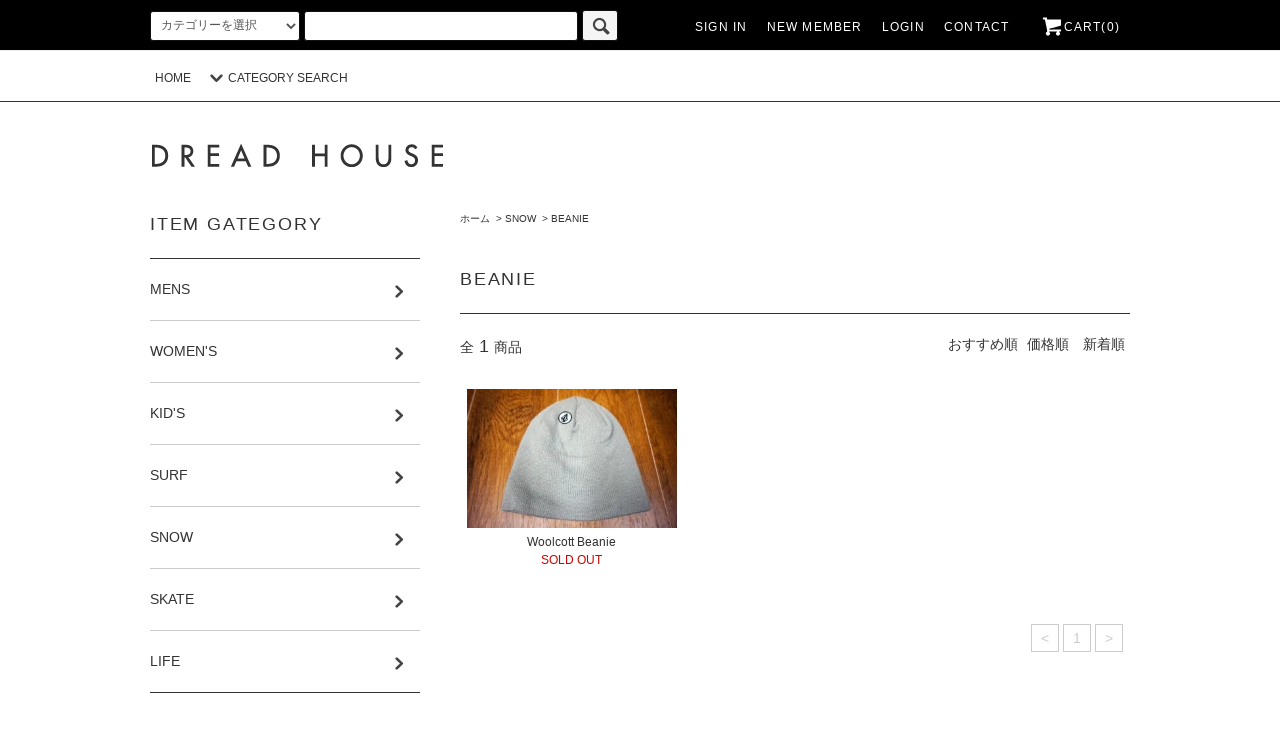

--- FILE ---
content_type: text/html; charset=EUC-JP
request_url: http://dread-house.com/?mode=cate&cbid=1950017&csid=6
body_size: 11975
content:
<!DOCTYPE html PUBLIC "-//W3C//DTD XHTML 1.0 Transitional//EN" "http://www.w3.org/TR/xhtml1/DTD/xhtml1-transitional.dtd">
<html xmlns:og="http://ogp.me/ns#" xmlns:fb="http://www.facebook.com/2008/fbml" xmlns:mixi="http://mixi-platform.com/ns#" xmlns="http://www.w3.org/1999/xhtml" xml:lang="ja" lang="ja" dir="ltr">
<head>
<meta http-equiv="content-type" content="text/html; charset=euc-jp" />
<meta http-equiv="X-UA-Compatible" content="IE=edge,chrome=1" />
<title>BEANIE - DREADHOUSE</title>
<meta name="Keywords" content="BEANIE,dread-house,ドレッドハウス,ボルコム仙台,volcom仙台" />
<meta name="Description" content="" />
<meta name="Author" content="" />
<meta name="Copyright" content="" />
<meta http-equiv="content-style-type" content="text/css" />
<meta http-equiv="content-script-type" content="text/javascript" />
<link rel="stylesheet" href="http://dread-house.com/css/framework/colormekit.css" type="text/css" />
<link rel="stylesheet" href="http://dread-house.com/css/framework/colormekit-responsive.css" type="text/css" />
<link rel="stylesheet" href="https://img20.shop-pro.jp/PA01320/030/css/6/index.css?cmsp_timestamp=20170525235922" type="text/css" />
<link rel="stylesheet" href="https://img20.shop-pro.jp/PA01320/030/css/6/product_list.css?cmsp_timestamp=20170525235922" type="text/css" />

<link rel="alternate" type="application/rss+xml" title="rss" href="http://dread-house.com/?mode=rss" />
<link rel="alternate" media="handheld" type="text/html" href="http://dread-house.com/?mode=cate&cbid=1950017&csid=6" />
<link rel="shortcut icon" href="https://img20.shop-pro.jp/PA01320/030/favicon.ico?cmsp_timestamp=20240701003003" />
<script type="text/javascript" src="//ajax.googleapis.com/ajax/libs/jquery/1.11.0/jquery.min.js" ></script>
<meta property="og:title" content="BEANIE - DREADHOUSE" />
<meta property="og:description" content="" />
<meta property="og:url" content="http://dread-house.com?mode=cate&cbid=1950017&csid=6" />
<meta property="og:site_name" content="DREADHOUSE" />
<meta property="og:image" content=""/>
<link rel="stylesheet" href="https://maxcdn.bootstrapcdn.com/font-awesome/4.4.0/css/font-awesome.min.css">
<script>
  var Colorme = {"page":"product_list","shop":{"account_id":"PA01320030","title":"DREADHOUSE"},"basket":{"total_price":0,"items":[]},"customer":{"id":null}};

  (function() {
    function insertScriptTags() {
      var scriptTagDetails = [];
      var entry = document.getElementsByTagName('script')[0];

      scriptTagDetails.forEach(function(tagDetail) {
        var script = document.createElement('script');

        script.type = 'text/javascript';
        script.src = tagDetail.src;
        script.async = true;

        if( tagDetail.integrity ) {
          script.integrity = tagDetail.integrity;
          script.setAttribute('crossorigin', 'anonymous');
        }

        entry.parentNode.insertBefore(script, entry);
      })
    }

    window.addEventListener('load', insertScriptTags, false);
  })();
</script>
</head>
<body>
<meta name="colorme-acc-payload" content="?st=1&pt=10028&ut=1950017,6&at=PA01320030&v=20251208231729&re=&cn=645f7e8af467ac658f2bcb977e735453" width="1" height="1" alt="" /><script>!function(){"use strict";Array.prototype.slice.call(document.getElementsByTagName("script")).filter((function(t){return t.src&&t.src.match(new RegExp("dist/acc-track.js$"))})).forEach((function(t){return document.body.removeChild(t)})),function t(c){var r=arguments.length>1&&void 0!==arguments[1]?arguments[1]:0;if(!(r>=c.length)){var e=document.createElement("script");e.onerror=function(){return t(c,r+1)},e.src="https://"+c[r]+"/dist/acc-track.js?rev=3",document.body.appendChild(e)}}(["acclog001.shop-pro.jp","acclog002.shop-pro.jp"])}();</script><script src="//img.shop-pro.jp/tmpl_js/76/jquery.tile.js"></script>
<script src="//img.shop-pro.jp/tmpl_js/76/jquery.skOuterClick.js"></script>
<script src="//img.shop-pro.jp/tmpl_js/76/smoothscroll.js"></script>
<script src="//img.shop-pro.jp/tmpl_js/76/utility.index.js"></script>

<div id="wrapper">
  <div id="header">
    <div class="header_top">
      <div class="header_top_inner container">
        <form action="http://dread-house.com/" method="GET" class="search_form visible-desktop">
          <input type="hidden" name="mode" value="srh" />
          <select name="cid" class="search_select">
            <option value="">カテゴリーを選択</option>
                          <option value="1946626,0">MENS</option>
                          <option value="1950014,0">WOMEN'S</option>
                          <option value="1950015,0">KID'S</option>
                          <option value="1950016,0">SURF</option>
                          <option value="1950017,0">SNOW</option>
                          <option value="1950018,0">SKATE</option>
                          <option value="2116891,0">LIFE</option>
                      </select>
          <input type="text" name="keyword" class="search_box" />
          <button class="btn_search btn btn-xs"><i class="icon-lg-b icon-search"></i></button>
        </form>
        <ul class="header_nav_headline inline visible-desktop">
          <li><a href="http://dread-house.com/?mode=myaccount">SIGN IN</a></li>
          <li><a href="https://dread-house.shop-pro.jp/customer/signup/new">NEW MEMBER</a></li>
                                    <li>
                <a href="http://dread-house.com/?mode=login&shop_back_url=http%3A%2F%2Fdread-house.com%2F">LOGIN</a>
              </li>
                                <li><a href="https://dread-house.shop-pro.jp/customer/inquiries/new">CONTACT</a></li>
          <li class="headline_viewcart">
            <a href="https://dread-house.shop-pro.jp/cart/proxy/basket?shop_id=PA01320030&shop_domain=dread-house.com"><i class="icon-lg-w icon-cart"></i>CART(0)</span></a>
          </li>
        </ul>
        <div class="header_nav_phone hidden-desktop">
          <span class="nav_btn_phone"><i class="icon-lg-w icon-list"></i>メニュー</span>
          <div class="header_nav_lst_phone">
            <ul class="unstyled">
              <li>
                <a href="./">ホーム</a>
              </li>
              <li>
                <a href="https://dread-house.shop-pro.jp/cart/proxy/basket?shop_id=PA01320030&shop_domain=dread-house.com">カートを見る</a>
              </li>
              <li>
                <a href="http://dread-house.com/?mode=myaccount">アカウント</a>
              </li>
                                                                  <li>
                    <a href="http://dread-house.com/?mode=login&shop_back_url=http%3A%2F%2Fdread-house.com%2F">ログイン</a>
                  </li>
                                                            <li>
                  <a href="https://dread-house.shop-pro.jp/customer/newsletter/subscriptions/new">メルマガ登録・解除</a>
                </li>
                                          <li>
                <a href="https://dread-house.shop-pro.jp/customer/inquiries/new">お問い合わせ</a>
              </li>
            </ul>
          </div>
        </div>
      </div>
    </div>
    <div class="header_mid hidden-phone">
      <div class="header_mid_inner container">
        <div class="header_nav_global">
          <ul class="header_nav_global_left inline">
            <li><a href="./">HOME</a></li>
            <li class="header_nav_global_left_category">
              <a href="javascript:void(0)"><i class="icon-lg-b icon-chevron_down"></i>CATEGORY SEARCH</a>
              <div class="header_nav_global_box header_nav_global_box_catogory row">
                <p class="header_nav_global_box_heading col col-lg-3">CATEGORY SEARCH</p>
                <div class="header_nav_global_box_detail col col-lg-9 row">
                                                                                    
                                            <ul class="row header_nav_global_box_lists col col-lg-4 col-md-4 col-sm-6 col-xs-12 unstyled">
                                        <li>
                      <a href="http://dread-house.com/?mode=cate&cbid=1946626&csid=0">
                        MENS
                      </a>
                    </li>
                                                                                                  <li>
                      <a href="http://dread-house.com/?mode=cate&cbid=1950014&csid=0">
                        WOMEN'S
                      </a>
                    </li>
                                                                                                  <li>
                      <a href="http://dread-house.com/?mode=cate&cbid=1950015&csid=0">
                        KID'S
                      </a>
                    </li>
                                          </ul>
                      <ul class="row header_nav_global_box_lists col col-lg-4 col-md-4 col-sm-6 col-xs-12 unstyled">
                                                                                                  <li>
                      <a href="http://dread-house.com/?mode=cate&cbid=1950016&csid=0">
                        SURF
                      </a>
                    </li>
                                                                                                  <li>
                      <a href="http://dread-house.com/?mode=cate&cbid=1950017&csid=0">
                        SNOW
                      </a>
                    </li>
                                                                                                  <li>
                      <a href="http://dread-house.com/?mode=cate&cbid=1950018&csid=0">
                        SKATE
                      </a>
                    </li>
                                          </ul>
                      <ul class="row header_nav_global_box_lists col col-lg-4 col-md-4 col-sm-6 col-xs-12 unstyled">
                                                                                                  <li>
                      <a href="http://dread-house.com/?mode=cate&cbid=2116891&csid=0">
                        LIFE
                      </a>
                    </li>
                                                              </ul>
                                                      </div>
              </div>
            </li>
                                  </ul>
          <ul class="header_nav_global_right inline">
            <li>



                                                             <!--<ul class="header_nav_global_social inline">
                  <li><a href=""><i class="icon-lg-b icon-c_twitter"></i></a></li>
                  <li><a href=""><i class="icon-lg-b icon-c_facebook"></i></a></li>
                  <li><a href=""><i class="icon-lg-b icon-c_google"></i></a></li>
                  <li><a href=""><i class="icon-lg-b icon-c_pinterest"></i></a></li>
                </ul>-->
            


            </li>
          </ul>
        </div>
      </div>
    </div>
    <div class="header_btm container clearfix">
              <h1 class="header_logo"><a href="./"><img src="https://img20.shop-pro.jp/PA01320/030/PA01320030.png?cmsp_timestamp=20240701003003" alt="DREADHOUSE" /></a></h1>
      

                                    <!--<ul class="header_nav_global_social inline visible-phone">
            <li><a href=""><i class="icon-lg-b icon-c_twitter"></i></a></li>
            <li><a href=""><i class="icon-lg-b icon-c_facebook"></i></a></li>
            <li><a href=""><i class="icon-lg-b icon-c_google"></i></a></li>
            <li><a href=""><i class="icon-lg-b icon-c_pinterest"></i></a></li>
          </ul>-->
      


              <form action="http://dread-house.com/" method="GET" class="search_form visible-phone">
          <input type="hidden" name="mode" value="srh" />
          <select name="cid" class="search_select">
            <option value="">カテゴリーを選択</option>
                          <option value="1946626,0">MENS</option>
                          <option value="1950014,0">WOMEN'S</option>
                          <option value="1950015,0">KID'S</option>
                          <option value="1950016,0">SURF</option>
                          <option value="1950017,0">SNOW</option>
                          <option value="1950018,0">SKATE</option>
                          <option value="2116891,0">LIFE</option>
                      </select>
          <input type="text" name="keyword" class="search_box" />
          <button class="btn_search btn btn-xs"><i class="icon-lg-b icon-search"></i></button>
        </form>
          </div>
  </div>



  <div class="main row">
    <div id="contents" class="contents  col col-md-9 col-sm-12">
      <script src="//img.shop-pro.jp/tmpl_js/76/utility.product_list.js"></script>

<div>
  
    

  
    

  
    

  
  <ul class="pankuzu_lists inline container">
    <li class="pankuzu_list"><a href="./">ホーム</a></li>
                  <li class="pankuzu_list">&nbsp;&gt;&nbsp;<a href="?mode=cate&cbid=1950017&csid=0">SNOW</a></li>
                    <li class="pankuzu_list">&nbsp;&gt;&nbsp;<a href="?mode=cate&cbid=1950017&csid=6">BEANIE</a></li>
            </ul>
  

  
    

  
    

  <h2 class="heading productlist_heading">
          BEANIE
      </h2>

      
    <div class="clearfix">
      <p class="productlist_number hidden-phone">全<span>1</span>商品</p>
      <p class="productlist_sort">
        おすすめ順
                          <a href="?mode=cate&cbid=1950017&csid=6&sort=p">価格順</a>                  <a href="?mode=cate&cbid=1950017&csid=6&sort=n">新着順</a>      </p>
    </div>
    
    
    <div class="pagerlist_sp pagerlist_sp_top col-md-12 col-lg-12 col visible-phone">
      <ul class="unstyled">
        <li>
                      <span class="btn btn-03 disabled">&lt; Prev</span>
                  </li>
        <li>
                      <span class="btn btn-03 disabled">Next &gt;</span>
                  </li>
      </ul>
      <div class="pagerlist_pos">
        全<span>1</span>商品&nbsp;<span>1</span>-<span>1</span>表示
      </div>
    </div>
    
    
    <ul class="row unstyled productlist_lists">
              <li class="col col-sm-4 col-lg-4 productlist_list">
          <a href="?pid=90232750">
                          <img src="https://img20.shop-pro.jp/PA01320/030/product/90232750_th.jpg?cmsp_timestamp=20150526181353" alt="Woolcott Beanie" class="show item_img" />
                      </a>
          <a href="?pid=90232750">
            <span class="item_name show">Woolcott Beanie</span>
          </a>
                      <span class="item_soldout show">SOLD OUT</span>
                  </li>
          </ul>
    
    
    <div class="pagerlist col-md-12 col-lg-12 col hidden-phone">
      <ul class="unstyled text-center">
        <li><span>&lt;</span></li>
                  <li>
                                      <span>1</span>
                                  </li>
                <li><span>&gt;</span></li>
      </ul>
    </div>
    <div class="pagerlist_sp pagerlist_sp_btm col-md-12 col-lg-12 col visible-phone">
      <div class="pagerlist_pos">
        全<span>1</span>商品&nbsp;<span>1</span>-<span>1</span>表示
      </div>
      <ul class="unstyled">
        <li>
                      <span class="btn btn-03 disabled">&lt; Prev</span>
                  </li>
        <li>
                      <span class="btn btn-03 disabled">Next &gt;</span>
                  </li>
      </ul>
    </div>

    
  
  
    

  
    

  
    

</div>    </div>
    <div id="side" class="side col col-md-3 col-sm-12 hidden-phone">
                                <!--
-->
      

      
                        <div class="side_category">
            <h3 class="heading side_category_heading">ITEM GATEGORY</h3>
            <ul class="lists side_category_lists unstyled">
                              <li class="list side_category_list">
                  <a href="http://dread-house.com/?mode=cate&cbid=1946626&csid=0" class="list_link show">
                    <span class="list_icon_arrow icon-lg-b icon-chevron_right"></span>
                    <span class="list_link_name">MENS</span>
                  </a>
                                                            <ul class="lists side_subcategory_lists unstyled">
                        <li class="list side_subcategory_list visible-phone">
                          <a href="http://dread-house.com/?mode=cate&cbid=1946626&csid=0" class="list_link show">
                            <span class="list_icon_arrow icon-lg-b icon-chevron_right"></span>
                            <span class="list_link_name">全てのMENS</span>
                          </a>
                        </li>
                                          <li class="list side_subcategory_list">
                        <a href="http://dread-house.com/?mode=cate&cbid=1946626&csid=1" class="list_link show">
                          <span class="list_icon_arrow icon-lg-b icon-chevron_right visible-phone"></span>
                          <span class="list_link_name">TOPS</span>
                        </a>
                      </li>
                                                                                <li class="list side_subcategory_list">
                        <a href="http://dread-house.com/?mode=cate&cbid=1946626&csid=3" class="list_link show">
                          <span class="list_icon_arrow icon-lg-b icon-chevron_right visible-phone"></span>
                          <span class="list_link_name">JACKET</span>
                        </a>
                      </li>
                                                                                <li class="list side_subcategory_list">
                        <a href="http://dread-house.com/?mode=cate&cbid=1946626&csid=2" class="list_link show">
                          <span class="list_icon_arrow icon-lg-b icon-chevron_right visible-phone"></span>
                          <span class="list_link_name">PANTS</span>
                        </a>
                      </li>
                                                                                <li class="list side_subcategory_list">
                        <a href="http://dread-house.com/?mode=cate&cbid=1946626&csid=6" class="list_link show">
                          <span class="list_icon_arrow icon-lg-b icon-chevron_right visible-phone"></span>
                          <span class="list_link_name">CAP</span>
                        </a>
                      </li>
                                                                                <li class="list side_subcategory_list">
                        <a href="http://dread-house.com/?mode=cate&cbid=1946626&csid=5" class="list_link show">
                          <span class="list_icon_arrow icon-lg-b icon-chevron_right visible-phone"></span>
                          <span class="list_link_name">BAG</span>
                        </a>
                      </li>
                                                                                <li class="list side_subcategory_list">
                        <a href="http://dread-house.com/?mode=cate&cbid=1946626&csid=4" class="list_link show">
                          <span class="list_icon_arrow icon-lg-b icon-chevron_right visible-phone"></span>
                          <span class="list_link_name">ACCSESSORY</span>
                        </a>
                      </li>
                                                                                <li class="list side_subcategory_list">
                        <a href="http://dread-house.com/?mode=cate&cbid=1946626&csid=7" class="list_link show">
                          <span class="list_icon_arrow icon-lg-b icon-chevron_right visible-phone"></span>
                          <span class="list_link_name">SOCKS</span>
                        </a>
                      </li>
                                                                                <li class="list side_subcategory_list">
                        <a href="http://dread-house.com/?mode=cate&cbid=1946626&csid=8" class="list_link show">
                          <span class="list_icon_arrow icon-lg-b icon-chevron_right visible-phone"></span>
                          <span class="list_link_name">FOOTWEAR</span>
                        </a>
                      </li>
                    </ul>                                  </li>
                              <li class="list side_category_list">
                  <a href="http://dread-house.com/?mode=cate&cbid=1950014&csid=0" class="list_link show">
                    <span class="list_icon_arrow icon-lg-b icon-chevron_right"></span>
                    <span class="list_link_name">WOMEN'S</span>
                  </a>
                                                            <ul class="lists side_subcategory_lists unstyled">
                        <li class="list side_subcategory_list visible-phone">
                          <a href="http://dread-house.com/?mode=cate&cbid=1950014&csid=0" class="list_link show">
                            <span class="list_icon_arrow icon-lg-b icon-chevron_right"></span>
                            <span class="list_link_name">全てのWOMEN'S</span>
                          </a>
                        </li>
                                          <li class="list side_subcategory_list">
                        <a href="http://dread-house.com/?mode=cate&cbid=1950014&csid=1" class="list_link show">
                          <span class="list_icon_arrow icon-lg-b icon-chevron_right visible-phone"></span>
                          <span class="list_link_name">TOPS</span>
                        </a>
                      </li>
                                                                                <li class="list side_subcategory_list">
                        <a href="http://dread-house.com/?mode=cate&cbid=1950014&csid=10" class="list_link show">
                          <span class="list_icon_arrow icon-lg-b icon-chevron_right visible-phone"></span>
                          <span class="list_link_name">JACKET</span>
                        </a>
                      </li>
                                                                                <li class="list side_subcategory_list">
                        <a href="http://dread-house.com/?mode=cate&cbid=1950014&csid=2" class="list_link show">
                          <span class="list_icon_arrow icon-lg-b icon-chevron_right visible-phone"></span>
                          <span class="list_link_name">PANTS</span>
                        </a>
                      </li>
                                                                                <li class="list side_subcategory_list">
                        <a href="http://dread-house.com/?mode=cate&cbid=1950014&csid=3" class="list_link show">
                          <span class="list_icon_arrow icon-lg-b icon-chevron_right visible-phone"></span>
                          <span class="list_link_name">DRESS</span>
                        </a>
                      </li>
                                                                                <li class="list side_subcategory_list">
                        <a href="http://dread-house.com/?mode=cate&cbid=1950014&csid=4" class="list_link show">
                          <span class="list_icon_arrow icon-lg-b icon-chevron_right visible-phone"></span>
                          <span class="list_link_name">SKIRT</span>
                        </a>
                      </li>
                                                                                <li class="list side_subcategory_list">
                        <a href="http://dread-house.com/?mode=cate&cbid=1950014&csid=5" class="list_link show">
                          <span class="list_icon_arrow icon-lg-b icon-chevron_right visible-phone"></span>
                          <span class="list_link_name">HAT</span>
                        </a>
                      </li>
                                                                                <li class="list side_subcategory_list">
                        <a href="http://dread-house.com/?mode=cate&cbid=1950014&csid=6" class="list_link show">
                          <span class="list_icon_arrow icon-lg-b icon-chevron_right visible-phone"></span>
                          <span class="list_link_name">BAG</span>
                        </a>
                      </li>
                                                                                <li class="list side_subcategory_list">
                        <a href="http://dread-house.com/?mode=cate&cbid=1950014&csid=7" class="list_link show">
                          <span class="list_icon_arrow icon-lg-b icon-chevron_right visible-phone"></span>
                          <span class="list_link_name">ACCSESSORY</span>
                        </a>
                      </li>
                                                                                <li class="list side_subcategory_list">
                        <a href="http://dread-house.com/?mode=cate&cbid=1950014&csid=8" class="list_link show">
                          <span class="list_icon_arrow icon-lg-b icon-chevron_right visible-phone"></span>
                          <span class="list_link_name">SOCKS</span>
                        </a>
                      </li>
                                                                                <li class="list side_subcategory_list">
                        <a href="http://dread-house.com/?mode=cate&cbid=1950014&csid=9" class="list_link show">
                          <span class="list_icon_arrow icon-lg-b icon-chevron_right visible-phone"></span>
                          <span class="list_link_name">FOOTWEAR</span>
                        </a>
                      </li>
                    </ul>                                  </li>
                              <li class="list side_category_list">
                  <a href="http://dread-house.com/?mode=cate&cbid=1950015&csid=0" class="list_link show">
                    <span class="list_icon_arrow icon-lg-b icon-chevron_right"></span>
                    <span class="list_link_name">KID'S</span>
                  </a>
                                                            <ul class="lists side_subcategory_lists unstyled">
                        <li class="list side_subcategory_list visible-phone">
                          <a href="http://dread-house.com/?mode=cate&cbid=1950015&csid=0" class="list_link show">
                            <span class="list_icon_arrow icon-lg-b icon-chevron_right"></span>
                            <span class="list_link_name">全てのKID'S</span>
                          </a>
                        </li>
                                          <li class="list side_subcategory_list">
                        <a href="http://dread-house.com/?mode=cate&cbid=1950015&csid=1" class="list_link show">
                          <span class="list_icon_arrow icon-lg-b icon-chevron_right visible-phone"></span>
                          <span class="list_link_name">TOPS</span>
                        </a>
                      </li>
                                                                                <li class="list side_subcategory_list">
                        <a href="http://dread-house.com/?mode=cate&cbid=1950015&csid=2" class="list_link show">
                          <span class="list_icon_arrow icon-lg-b icon-chevron_right visible-phone"></span>
                          <span class="list_link_name">JACKET</span>
                        </a>
                      </li>
                                                                                <li class="list side_subcategory_list">
                        <a href="http://dread-house.com/?mode=cate&cbid=1950015&csid=3" class="list_link show">
                          <span class="list_icon_arrow icon-lg-b icon-chevron_right visible-phone"></span>
                          <span class="list_link_name">PANTS</span>
                        </a>
                      </li>
                                                                                <li class="list side_subcategory_list">
                        <a href="http://dread-house.com/?mode=cate&cbid=1950015&csid=4" class="list_link show">
                          <span class="list_icon_arrow icon-lg-b icon-chevron_right visible-phone"></span>
                          <span class="list_link_name">BAG</span>
                        </a>
                      </li>
                                                                                <li class="list side_subcategory_list">
                        <a href="http://dread-house.com/?mode=cate&cbid=1950015&csid=5" class="list_link show">
                          <span class="list_icon_arrow icon-lg-b icon-chevron_right visible-phone"></span>
                          <span class="list_link_name">ACCSESSORY</span>
                        </a>
                      </li>
                                                                                <li class="list side_subcategory_list">
                        <a href="http://dread-house.com/?mode=cate&cbid=1950015&csid=6" class="list_link show">
                          <span class="list_icon_arrow icon-lg-b icon-chevron_right visible-phone"></span>
                          <span class="list_link_name">FOOTWEAR</span>
                        </a>
                      </li>
                                                                                <li class="list side_subcategory_list">
                        <a href="http://dread-house.com/?mode=cate&cbid=1950015&csid=7" class="list_link show">
                          <span class="list_icon_arrow icon-lg-b icon-chevron_right visible-phone"></span>
                          <span class="list_link_name">SOCKS</span>
                        </a>
                      </li>
                    </ul>                                  </li>
                              <li class="list side_category_list">
                  <a href="http://dread-house.com/?mode=cate&cbid=1950016&csid=0" class="list_link show">
                    <span class="list_icon_arrow icon-lg-b icon-chevron_right"></span>
                    <span class="list_link_name">SURF</span>
                  </a>
                                                            <ul class="lists side_subcategory_lists unstyled">
                        <li class="list side_subcategory_list visible-phone">
                          <a href="http://dread-house.com/?mode=cate&cbid=1950016&csid=0" class="list_link show">
                            <span class="list_icon_arrow icon-lg-b icon-chevron_right"></span>
                            <span class="list_link_name">全てのSURF</span>
                          </a>
                        </li>
                                          <li class="list side_subcategory_list">
                        <a href="http://dread-house.com/?mode=cate&cbid=1950016&csid=1" class="list_link show">
                          <span class="list_icon_arrow icon-lg-b icon-chevron_right visible-phone"></span>
                          <span class="list_link_name">BOARDSHORTS</span>
                        </a>
                      </li>
                                                                                <li class="list side_subcategory_list">
                        <a href="http://dread-house.com/?mode=cate&cbid=1950016&csid=2" class="list_link show">
                          <span class="list_icon_arrow icon-lg-b icon-chevron_right visible-phone"></span>
                          <span class="list_link_name">RUSH GUARD/WS</span>
                        </a>
                      </li>
                                                                                <li class="list side_subcategory_list">
                        <a href="http://dread-house.com/?mode=cate&cbid=1950016&csid=3" class="list_link show">
                          <span class="list_icon_arrow icon-lg-b icon-chevron_right visible-phone"></span>
                          <span class="list_link_name">ACCSESSORY</span>
                        </a>
                      </li>
                    </ul>                                  </li>
                              <li class="list side_category_list">
                  <a href="http://dread-house.com/?mode=cate&cbid=1950017&csid=0" class="list_link show">
                    <span class="list_icon_arrow icon-lg-b icon-chevron_right"></span>
                    <span class="list_link_name">SNOW</span>
                  </a>
                                                            <ul class="lists side_subcategory_lists unstyled">
                        <li class="list side_subcategory_list visible-phone">
                          <a href="http://dread-house.com/?mode=cate&cbid=1950017&csid=0" class="list_link show">
                            <span class="list_icon_arrow icon-lg-b icon-chevron_right"></span>
                            <span class="list_link_name">全てのSNOW</span>
                          </a>
                        </li>
                                          <li class="list side_subcategory_list">
                        <a href="http://dread-house.com/?mode=cate&cbid=1950017&csid=1" class="list_link show">
                          <span class="list_icon_arrow icon-lg-b icon-chevron_right visible-phone"></span>
                          <span class="list_link_name">JACKET</span>
                        </a>
                      </li>
                                                                                <li class="list side_subcategory_list">
                        <a href="http://dread-house.com/?mode=cate&cbid=1950017&csid=2" class="list_link show">
                          <span class="list_icon_arrow icon-lg-b icon-chevron_right visible-phone"></span>
                          <span class="list_link_name">PANTS</span>
                        </a>
                      </li>
                                                                                <li class="list side_subcategory_list">
                        <a href="http://dread-house.com/?mode=cate&cbid=1950017&csid=3" class="list_link show">
                          <span class="list_icon_arrow icon-lg-b icon-chevron_right visible-phone"></span>
                          <span class="list_link_name">SNOW APPAREL</span>
                        </a>
                      </li>
                                                                                <li class="list side_subcategory_list">
                        <a href="http://dread-house.com/?mode=cate&cbid=1950017&csid=4" class="list_link show">
                          <span class="list_icon_arrow icon-lg-b icon-chevron_right visible-phone"></span>
                          <span class="list_link_name">GROVE</span>
                        </a>
                      </li>
                                                                                <li class="list side_subcategory_list">
                        <a href="http://dread-house.com/?mode=cate&cbid=1950017&csid=5" class="list_link show">
                          <span class="list_icon_arrow icon-lg-b icon-chevron_right visible-phone"></span>
                          <span class="list_link_name">ACCSESSORY</span>
                        </a>
                      </li>
                                                                                <li class="list side_subcategory_list">
                        <a href="http://dread-house.com/?mode=cate&cbid=1950017&csid=6" class="list_link show">
                          <span class="list_icon_arrow icon-lg-b icon-chevron_right visible-phone"></span>
                          <span class="list_link_name">BEANIE</span>
                        </a>
                      </li>
                                                                                <li class="list side_subcategory_list">
                        <a href="http://dread-house.com/?mode=cate&cbid=1950017&csid=7" class="list_link show">
                          <span class="list_icon_arrow icon-lg-b icon-chevron_right visible-phone"></span>
                          <span class="list_link_name">GOGGLE</span>
                        </a>
                      </li>
                                                                                <li class="list side_subcategory_list">
                        <a href="http://dread-house.com/?mode=cate&cbid=1950017&csid=8" class="list_link show">
                          <span class="list_icon_arrow icon-lg-b icon-chevron_right visible-phone"></span>
                          <span class="list_link_name">HARD GOODS</span>
                        </a>
                      </li>
                    </ul>                                  </li>
                              <li class="list side_category_list">
                  <a href="http://dread-house.com/?mode=cate&cbid=1950018&csid=0" class="list_link show">
                    <span class="list_icon_arrow icon-lg-b icon-chevron_right"></span>
                    <span class="list_link_name">SKATE</span>
                  </a>
                                                            <ul class="lists side_subcategory_lists unstyled">
                        <li class="list side_subcategory_list visible-phone">
                          <a href="http://dread-house.com/?mode=cate&cbid=1950018&csid=0" class="list_link show">
                            <span class="list_icon_arrow icon-lg-b icon-chevron_right"></span>
                            <span class="list_link_name">全てのSKATE</span>
                          </a>
                        </li>
                                          <li class="list side_subcategory_list">
                        <a href="http://dread-house.com/?mode=cate&cbid=1950018&csid=1" class="list_link show">
                          <span class="list_icon_arrow icon-lg-b icon-chevron_right visible-phone"></span>
                          <span class="list_link_name">DECK</span>
                        </a>
                      </li>
                                                                                <li class="list side_subcategory_list">
                        <a href="http://dread-house.com/?mode=cate&cbid=1950018&csid=2" class="list_link show">
                          <span class="list_icon_arrow icon-lg-b icon-chevron_right visible-phone"></span>
                          <span class="list_link_name">TRACK</span>
                        </a>
                      </li>
                                                                                <li class="list side_subcategory_list">
                        <a href="http://dread-house.com/?mode=cate&cbid=1950018&csid=3" class="list_link show">
                          <span class="list_icon_arrow icon-lg-b icon-chevron_right visible-phone"></span>
                          <span class="list_link_name">WEELE</span>
                        </a>
                      </li>
                                                                                <li class="list side_subcategory_list">
                        <a href="http://dread-house.com/?mode=cate&cbid=1950018&csid=4" class="list_link show">
                          <span class="list_icon_arrow icon-lg-b icon-chevron_right visible-phone"></span>
                          <span class="list_link_name">ACCSESSORY</span>
                        </a>
                      </li>
                    </ul>                                  </li>
                              <li class="list side_category_list">
                  <a href="http://dread-house.com/?mode=cate&cbid=2116891&csid=0" class="list_link show">
                    <span class="list_icon_arrow icon-lg-b icon-chevron_right"></span>
                    <span class="list_link_name">LIFE</span>
                  </a>
                                  </li>
                          </ul>
          </div>
                                                                                                        
      
            
      
            
      
              



                                    <!--<div class="side_banner_long">
            <a href=""><img src="//img.shop-pro.jp/tmpl_img/76/side_banner_long.png" alt="ロングバナーの説明文" /></a>
          </div>-->
      
          </div>


    <div id="side" class="side col col-lg-3 col-sm-12 visible-phone">
      
                        <div class="side_category">
            <h3 class="heading side_category_heading">CATEGORY SEARCH</h3>
            <ul class="lists side_category_lists unstyled">
                              <li class="list side_category_list">
                  <a href="http://dread-house.com/?mode=cate&cbid=1946626&csid=0" class="list_link show">
                    <span class="list_icon_arrow icon-lg-b icon-chevron_right"></span>
                    <span class="list_link_name">MENS</span>
                  </a>
                                                            <ul class="lists side_subcategory_lists unstyled">
                        <li class="list side_subcategory_list visible-phone">
                          <a href="http://dread-house.com/?mode=cate&cbid=1946626&csid=0" class="list_link show">
                            <span class="list_icon_arrow icon-lg-b icon-chevron_right"></span>
                            <span class="list_link_name">全てのMENS</span>
                          </a>
                        </li>
                                        <li class="list side_subcategory_list">
                      <a href="http://dread-house.com/?mode=cate&cbid=1946626&csid=1" class="list_link show">
                        <span class="list_icon_arrow icon-lg-b icon-chevron_right visible-phone"></span>
                        <span class="list_link_name">TOPS</span>
                      </a>
                    </li>
                                                                              <li class="list side_subcategory_list">
                      <a href="http://dread-house.com/?mode=cate&cbid=1946626&csid=3" class="list_link show">
                        <span class="list_icon_arrow icon-lg-b icon-chevron_right visible-phone"></span>
                        <span class="list_link_name">JACKET</span>
                      </a>
                    </li>
                                                                              <li class="list side_subcategory_list">
                      <a href="http://dread-house.com/?mode=cate&cbid=1946626&csid=2" class="list_link show">
                        <span class="list_icon_arrow icon-lg-b icon-chevron_right visible-phone"></span>
                        <span class="list_link_name">PANTS</span>
                      </a>
                    </li>
                                                                              <li class="list side_subcategory_list">
                      <a href="http://dread-house.com/?mode=cate&cbid=1946626&csid=6" class="list_link show">
                        <span class="list_icon_arrow icon-lg-b icon-chevron_right visible-phone"></span>
                        <span class="list_link_name">CAP</span>
                      </a>
                    </li>
                                                                              <li class="list side_subcategory_list">
                      <a href="http://dread-house.com/?mode=cate&cbid=1946626&csid=5" class="list_link show">
                        <span class="list_icon_arrow icon-lg-b icon-chevron_right visible-phone"></span>
                        <span class="list_link_name">BAG</span>
                      </a>
                    </li>
                                                                              <li class="list side_subcategory_list">
                      <a href="http://dread-house.com/?mode=cate&cbid=1946626&csid=4" class="list_link show">
                        <span class="list_icon_arrow icon-lg-b icon-chevron_right visible-phone"></span>
                        <span class="list_link_name">ACCSESSORY</span>
                      </a>
                    </li>
                                                                              <li class="list side_subcategory_list">
                      <a href="http://dread-house.com/?mode=cate&cbid=1946626&csid=7" class="list_link show">
                        <span class="list_icon_arrow icon-lg-b icon-chevron_right visible-phone"></span>
                        <span class="list_link_name">SOCKS</span>
                      </a>
                    </li>
                                                                              <li class="list side_subcategory_list">
                      <a href="http://dread-house.com/?mode=cate&cbid=1946626&csid=8" class="list_link show">
                        <span class="list_icon_arrow icon-lg-b icon-chevron_right visible-phone"></span>
                        <span class="list_link_name">FOOTWEAR</span>
                      </a>
                    </li>
                    </ul>                                  </li>
                              <li class="list side_category_list">
                  <a href="http://dread-house.com/?mode=cate&cbid=1950014&csid=0" class="list_link show">
                    <span class="list_icon_arrow icon-lg-b icon-chevron_right"></span>
                    <span class="list_link_name">WOMEN'S</span>
                  </a>
                                                            <ul class="lists side_subcategory_lists unstyled">
                        <li class="list side_subcategory_list visible-phone">
                          <a href="http://dread-house.com/?mode=cate&cbid=1950014&csid=0" class="list_link show">
                            <span class="list_icon_arrow icon-lg-b icon-chevron_right"></span>
                            <span class="list_link_name">全てのWOMEN'S</span>
                          </a>
                        </li>
                                        <li class="list side_subcategory_list">
                      <a href="http://dread-house.com/?mode=cate&cbid=1950014&csid=1" class="list_link show">
                        <span class="list_icon_arrow icon-lg-b icon-chevron_right visible-phone"></span>
                        <span class="list_link_name">TOPS</span>
                      </a>
                    </li>
                                                                              <li class="list side_subcategory_list">
                      <a href="http://dread-house.com/?mode=cate&cbid=1950014&csid=10" class="list_link show">
                        <span class="list_icon_arrow icon-lg-b icon-chevron_right visible-phone"></span>
                        <span class="list_link_name">JACKET</span>
                      </a>
                    </li>
                                                                              <li class="list side_subcategory_list">
                      <a href="http://dread-house.com/?mode=cate&cbid=1950014&csid=2" class="list_link show">
                        <span class="list_icon_arrow icon-lg-b icon-chevron_right visible-phone"></span>
                        <span class="list_link_name">PANTS</span>
                      </a>
                    </li>
                                                                              <li class="list side_subcategory_list">
                      <a href="http://dread-house.com/?mode=cate&cbid=1950014&csid=3" class="list_link show">
                        <span class="list_icon_arrow icon-lg-b icon-chevron_right visible-phone"></span>
                        <span class="list_link_name">DRESS</span>
                      </a>
                    </li>
                                                                              <li class="list side_subcategory_list">
                      <a href="http://dread-house.com/?mode=cate&cbid=1950014&csid=4" class="list_link show">
                        <span class="list_icon_arrow icon-lg-b icon-chevron_right visible-phone"></span>
                        <span class="list_link_name">SKIRT</span>
                      </a>
                    </li>
                                                                              <li class="list side_subcategory_list">
                      <a href="http://dread-house.com/?mode=cate&cbid=1950014&csid=5" class="list_link show">
                        <span class="list_icon_arrow icon-lg-b icon-chevron_right visible-phone"></span>
                        <span class="list_link_name">HAT</span>
                      </a>
                    </li>
                                                                              <li class="list side_subcategory_list">
                      <a href="http://dread-house.com/?mode=cate&cbid=1950014&csid=6" class="list_link show">
                        <span class="list_icon_arrow icon-lg-b icon-chevron_right visible-phone"></span>
                        <span class="list_link_name">BAG</span>
                      </a>
                    </li>
                                                                              <li class="list side_subcategory_list">
                      <a href="http://dread-house.com/?mode=cate&cbid=1950014&csid=7" class="list_link show">
                        <span class="list_icon_arrow icon-lg-b icon-chevron_right visible-phone"></span>
                        <span class="list_link_name">ACCSESSORY</span>
                      </a>
                    </li>
                                                                              <li class="list side_subcategory_list">
                      <a href="http://dread-house.com/?mode=cate&cbid=1950014&csid=8" class="list_link show">
                        <span class="list_icon_arrow icon-lg-b icon-chevron_right visible-phone"></span>
                        <span class="list_link_name">SOCKS</span>
                      </a>
                    </li>
                                                                              <li class="list side_subcategory_list">
                      <a href="http://dread-house.com/?mode=cate&cbid=1950014&csid=9" class="list_link show">
                        <span class="list_icon_arrow icon-lg-b icon-chevron_right visible-phone"></span>
                        <span class="list_link_name">FOOTWEAR</span>
                      </a>
                    </li>
                    </ul>                                  </li>
                              <li class="list side_category_list">
                  <a href="http://dread-house.com/?mode=cate&cbid=1950015&csid=0" class="list_link show">
                    <span class="list_icon_arrow icon-lg-b icon-chevron_right"></span>
                    <span class="list_link_name">KID'S</span>
                  </a>
                                                            <ul class="lists side_subcategory_lists unstyled">
                        <li class="list side_subcategory_list visible-phone">
                          <a href="http://dread-house.com/?mode=cate&cbid=1950015&csid=0" class="list_link show">
                            <span class="list_icon_arrow icon-lg-b icon-chevron_right"></span>
                            <span class="list_link_name">全てのKID'S</span>
                          </a>
                        </li>
                                        <li class="list side_subcategory_list">
                      <a href="http://dread-house.com/?mode=cate&cbid=1950015&csid=1" class="list_link show">
                        <span class="list_icon_arrow icon-lg-b icon-chevron_right visible-phone"></span>
                        <span class="list_link_name">TOPS</span>
                      </a>
                    </li>
                                                                              <li class="list side_subcategory_list">
                      <a href="http://dread-house.com/?mode=cate&cbid=1950015&csid=2" class="list_link show">
                        <span class="list_icon_arrow icon-lg-b icon-chevron_right visible-phone"></span>
                        <span class="list_link_name">JACKET</span>
                      </a>
                    </li>
                                                                              <li class="list side_subcategory_list">
                      <a href="http://dread-house.com/?mode=cate&cbid=1950015&csid=3" class="list_link show">
                        <span class="list_icon_arrow icon-lg-b icon-chevron_right visible-phone"></span>
                        <span class="list_link_name">PANTS</span>
                      </a>
                    </li>
                                                                              <li class="list side_subcategory_list">
                      <a href="http://dread-house.com/?mode=cate&cbid=1950015&csid=4" class="list_link show">
                        <span class="list_icon_arrow icon-lg-b icon-chevron_right visible-phone"></span>
                        <span class="list_link_name">BAG</span>
                      </a>
                    </li>
                                                                              <li class="list side_subcategory_list">
                      <a href="http://dread-house.com/?mode=cate&cbid=1950015&csid=5" class="list_link show">
                        <span class="list_icon_arrow icon-lg-b icon-chevron_right visible-phone"></span>
                        <span class="list_link_name">ACCSESSORY</span>
                      </a>
                    </li>
                                                                              <li class="list side_subcategory_list">
                      <a href="http://dread-house.com/?mode=cate&cbid=1950015&csid=6" class="list_link show">
                        <span class="list_icon_arrow icon-lg-b icon-chevron_right visible-phone"></span>
                        <span class="list_link_name">FOOTWEAR</span>
                      </a>
                    </li>
                                                                              <li class="list side_subcategory_list">
                      <a href="http://dread-house.com/?mode=cate&cbid=1950015&csid=7" class="list_link show">
                        <span class="list_icon_arrow icon-lg-b icon-chevron_right visible-phone"></span>
                        <span class="list_link_name">SOCKS</span>
                      </a>
                    </li>
                    </ul>                                  </li>
                              <li class="list side_category_list">
                  <a href="http://dread-house.com/?mode=cate&cbid=1950016&csid=0" class="list_link show">
                    <span class="list_icon_arrow icon-lg-b icon-chevron_right"></span>
                    <span class="list_link_name">SURF</span>
                  </a>
                                                            <ul class="lists side_subcategory_lists unstyled">
                        <li class="list side_subcategory_list visible-phone">
                          <a href="http://dread-house.com/?mode=cate&cbid=1950016&csid=0" class="list_link show">
                            <span class="list_icon_arrow icon-lg-b icon-chevron_right"></span>
                            <span class="list_link_name">全てのSURF</span>
                          </a>
                        </li>
                                        <li class="list side_subcategory_list">
                      <a href="http://dread-house.com/?mode=cate&cbid=1950016&csid=1" class="list_link show">
                        <span class="list_icon_arrow icon-lg-b icon-chevron_right visible-phone"></span>
                        <span class="list_link_name">BOARDSHORTS</span>
                      </a>
                    </li>
                                                                              <li class="list side_subcategory_list">
                      <a href="http://dread-house.com/?mode=cate&cbid=1950016&csid=2" class="list_link show">
                        <span class="list_icon_arrow icon-lg-b icon-chevron_right visible-phone"></span>
                        <span class="list_link_name">RUSH GUARD/WS</span>
                      </a>
                    </li>
                                                                              <li class="list side_subcategory_list">
                      <a href="http://dread-house.com/?mode=cate&cbid=1950016&csid=3" class="list_link show">
                        <span class="list_icon_arrow icon-lg-b icon-chevron_right visible-phone"></span>
                        <span class="list_link_name">ACCSESSORY</span>
                      </a>
                    </li>
                    </ul>                                  </li>
                              <li class="list side_category_list">
                  <a href="http://dread-house.com/?mode=cate&cbid=1950017&csid=0" class="list_link show">
                    <span class="list_icon_arrow icon-lg-b icon-chevron_right"></span>
                    <span class="list_link_name">SNOW</span>
                  </a>
                                                            <ul class="lists side_subcategory_lists unstyled">
                        <li class="list side_subcategory_list visible-phone">
                          <a href="http://dread-house.com/?mode=cate&cbid=1950017&csid=0" class="list_link show">
                            <span class="list_icon_arrow icon-lg-b icon-chevron_right"></span>
                            <span class="list_link_name">全てのSNOW</span>
                          </a>
                        </li>
                                        <li class="list side_subcategory_list">
                      <a href="http://dread-house.com/?mode=cate&cbid=1950017&csid=1" class="list_link show">
                        <span class="list_icon_arrow icon-lg-b icon-chevron_right visible-phone"></span>
                        <span class="list_link_name">JACKET</span>
                      </a>
                    </li>
                                                                              <li class="list side_subcategory_list">
                      <a href="http://dread-house.com/?mode=cate&cbid=1950017&csid=2" class="list_link show">
                        <span class="list_icon_arrow icon-lg-b icon-chevron_right visible-phone"></span>
                        <span class="list_link_name">PANTS</span>
                      </a>
                    </li>
                                                                              <li class="list side_subcategory_list">
                      <a href="http://dread-house.com/?mode=cate&cbid=1950017&csid=3" class="list_link show">
                        <span class="list_icon_arrow icon-lg-b icon-chevron_right visible-phone"></span>
                        <span class="list_link_name">SNOW APPAREL</span>
                      </a>
                    </li>
                                                                              <li class="list side_subcategory_list">
                      <a href="http://dread-house.com/?mode=cate&cbid=1950017&csid=4" class="list_link show">
                        <span class="list_icon_arrow icon-lg-b icon-chevron_right visible-phone"></span>
                        <span class="list_link_name">GROVE</span>
                      </a>
                    </li>
                                                                              <li class="list side_subcategory_list">
                      <a href="http://dread-house.com/?mode=cate&cbid=1950017&csid=5" class="list_link show">
                        <span class="list_icon_arrow icon-lg-b icon-chevron_right visible-phone"></span>
                        <span class="list_link_name">ACCSESSORY</span>
                      </a>
                    </li>
                                                                              <li class="list side_subcategory_list">
                      <a href="http://dread-house.com/?mode=cate&cbid=1950017&csid=6" class="list_link show">
                        <span class="list_icon_arrow icon-lg-b icon-chevron_right visible-phone"></span>
                        <span class="list_link_name">BEANIE</span>
                      </a>
                    </li>
                                                                              <li class="list side_subcategory_list">
                      <a href="http://dread-house.com/?mode=cate&cbid=1950017&csid=7" class="list_link show">
                        <span class="list_icon_arrow icon-lg-b icon-chevron_right visible-phone"></span>
                        <span class="list_link_name">GOGGLE</span>
                      </a>
                    </li>
                                                                              <li class="list side_subcategory_list">
                      <a href="http://dread-house.com/?mode=cate&cbid=1950017&csid=8" class="list_link show">
                        <span class="list_icon_arrow icon-lg-b icon-chevron_right visible-phone"></span>
                        <span class="list_link_name">HARD GOODS</span>
                      </a>
                    </li>
                    </ul>                                  </li>
                              <li class="list side_category_list">
                  <a href="http://dread-house.com/?mode=cate&cbid=1950018&csid=0" class="list_link show">
                    <span class="list_icon_arrow icon-lg-b icon-chevron_right"></span>
                    <span class="list_link_name">SKATE</span>
                  </a>
                                                            <ul class="lists side_subcategory_lists unstyled">
                        <li class="list side_subcategory_list visible-phone">
                          <a href="http://dread-house.com/?mode=cate&cbid=1950018&csid=0" class="list_link show">
                            <span class="list_icon_arrow icon-lg-b icon-chevron_right"></span>
                            <span class="list_link_name">全てのSKATE</span>
                          </a>
                        </li>
                                        <li class="list side_subcategory_list">
                      <a href="http://dread-house.com/?mode=cate&cbid=1950018&csid=1" class="list_link show">
                        <span class="list_icon_arrow icon-lg-b icon-chevron_right visible-phone"></span>
                        <span class="list_link_name">DECK</span>
                      </a>
                    </li>
                                                                              <li class="list side_subcategory_list">
                      <a href="http://dread-house.com/?mode=cate&cbid=1950018&csid=2" class="list_link show">
                        <span class="list_icon_arrow icon-lg-b icon-chevron_right visible-phone"></span>
                        <span class="list_link_name">TRACK</span>
                      </a>
                    </li>
                                                                              <li class="list side_subcategory_list">
                      <a href="http://dread-house.com/?mode=cate&cbid=1950018&csid=3" class="list_link show">
                        <span class="list_icon_arrow icon-lg-b icon-chevron_right visible-phone"></span>
                        <span class="list_link_name">WEELE</span>
                      </a>
                    </li>
                                                                              <li class="list side_subcategory_list">
                      <a href="http://dread-house.com/?mode=cate&cbid=1950018&csid=4" class="list_link show">
                        <span class="list_icon_arrow icon-lg-b icon-chevron_right visible-phone"></span>
                        <span class="list_link_name">ACCSESSORY</span>
                      </a>
                    </li>
                    </ul>                                  </li>
                              <li class="list side_category_list">
                  <a href="http://dread-house.com/?mode=cate&cbid=2116891&csid=0" class="list_link show">
                    <span class="list_icon_arrow icon-lg-b icon-chevron_right"></span>
                    <span class="list_link_name">LIFE</span>
                  </a>
                                  </li>
                          </ul>
          </div>
                                                                                                        
      
            
      
            
    </div>
  </div>
  <div id="footer" class="footer">
          
            
      
              <div class="footer_inner footer_recommend">
          <h2 class="heading footer_heading footer_recommend_heading">RECOMMEND ITEMS</h2>
          <div class="visible-phone">
            <ul class="footer_lists footer_recommend_lists row unstyled">
                              <li class="col col-sm-4 footer_list footer_recommend_list ">
                  <a href="?pid=149998507">
                                          <img src="https://img20.shop-pro.jp/PA01320/030/product/149998507_th.jpg?cmsp_timestamp=20200406114503" alt="STONE TOWEL" class="footer_list_img footer_recommend_list_img show item_img" />
                                      </a>
                  <a href="?pid=149998507">
                    <span class="item_name show">STONE TOWEL</span>
                  </a>
                                      <span class="item_soldout show">SOLD OUT</span>
                                  </li>
                              <li class="col col-sm-4 footer_list footer_recommend_list ">
                  <a href="?pid=149998653">
                                          <img src="https://img20.shop-pro.jp/PA01320/030/product/149998653_th.jpg?cmsp_timestamp=20200406115111" alt="Newdles SS Dress" class="footer_list_img footer_recommend_list_img show item_img" />
                                      </a>
                  <a href="?pid=149998653">
                    <span class="item_name show">Newdles SS Dress</span>
                  </a>
                                      <span class="item_soldout show">SOLD OUT</span>
                                  </li>
                              <li class="col col-sm-4 footer_list footer_recommend_list ">
                  <a href="?pid=149999196">
                                          <img src="https://img20.shop-pro.jp/PA01320/030/product/149999196_th.jpg?cmsp_timestamp=20200406120946" alt="BURTON Beer Acuda Sling " class="footer_list_img footer_recommend_list_img show item_img" />
                                      </a>
                  <a href="?pid=149999196">
                    <span class="item_name show">BURTON Beer Acuda Sling </span>
                  </a>
                                      <span class="item_soldout show">SOLD OUT</span>
                                  </li>
                              <li class="col col-sm-4 footer_list footer_recommend_list hidden-phone">
                  <a href="?pid=150041488">
                                          <img src="https://img20.shop-pro.jp/PA01320/030/product/150041488_th.jpg?cmsp_timestamp=20200407170412" alt="STONE PONCHO" class="footer_list_img footer_recommend_list_img show item_img" />
                                      </a>
                  <a href="?pid=150041488">
                    <span class="item_name show">STONE PONCHO</span>
                  </a>
                                      <span class="item_soldout show">SOLD OUT</span>
                                  </li>
                              <li class="col col-sm-4 footer_list footer_recommend_list hidden-phone">
                  <a href="?pid=150059250">
                                          <img src="https://img20.shop-pro.jp/PA01320/030/product/150059250_th.jpg?cmsp_timestamp=20200507192701" alt="VOLCOM GRIP TAPE" class="footer_list_img footer_recommend_list_img show item_img" />
                                      </a>
                  <a href="?pid=150059250">
                    <span class="item_name show">VOLCOM GRIP TAPE</span>
                  </a>
                                      <span class="item_soldout show">SOLD OUT</span>
                                  </li>
                              <li class="col col-sm-4 footer_list footer_recommend_list hidden-phone">
                  <a href="?pid=150097008">
                                          <img src="https://img20.shop-pro.jp/PA01320/030/product/150097008_th.jpg?cmsp_timestamp=20200409115718" alt="OZZY  SS Tee" class="footer_list_img footer_recommend_list_img show item_img" />
                                      </a>
                  <a href="?pid=150097008">
                    <span class="item_name show">OZZY  SS Tee</span>
                  </a>
                                      <span class="item_soldout show">SOLD OUT</span>
                                  </li>
                              <li class="col col-sm-4 footer_list footer_recommend_list hidden-phone">
                  <a href="?pid=150097230">
                                          <img src="https://img20.shop-pro.jp/PA01320/030/product/150097230_th.jpg?cmsp_timestamp=20200409120701" alt="LEV STONE TEE" class="footer_list_img footer_recommend_list_img show item_img" />
                                      </a>
                  <a href="?pid=150097230">
                    <span class="item_name show">LEV STONE TEE</span>
                  </a>
                                      <span class="item_soldout show">SOLD OUT</span>
                                  </li>
                              <li class="col col-sm-4 footer_list footer_recommend_list hidden-phone">
                  <a href="?pid=150122031">
                                          <img src="https://img20.shop-pro.jp/PA01320/030/product/150122031_th.jpg?cmsp_timestamp=20200410120329" alt="Fezzes Jacke" class="footer_list_img footer_recommend_list_img show item_img" />
                                      </a>
                  <a href="?pid=150122031">
                    <span class="item_name show">Fezzes Jacke</span>
                  </a>
                                      <span class="item_soldout show">SOLD OUT</span>
                                  </li>
                              <li class="col col-sm-4 footer_list footer_recommend_list hidden-phone">
                  <a href="?pid=150183905">
                                          <img src="https://img20.shop-pro.jp/PA01320/030/product/150183905_th.jpg?cmsp_timestamp=20200413115954" alt="VOLCOM HAT" class="footer_list_img footer_recommend_list_img show item_img" />
                                      </a>
                  <a href="?pid=150183905">
                    <span class="item_name show">VOLCOM HAT</span>
                  </a>
                                      <span class="item_soldout show">SOLD OUT</span>
                                  </li>
                              <li class="col col-sm-4 footer_list footer_recommend_list hidden-phone">
                  <a href="?pid=150211449">
                                          <img src="https://img20.shop-pro.jp/PA01320/030/product/150211449_th.jpg?cmsp_timestamp=20200414115658" alt="MBLxVLCM TRACK PANT" class="footer_list_img footer_recommend_list_img show item_img" />
                                      </a>
                  <a href="?pid=150211449">
                    <span class="item_name show">MBLxVLCM TRACK PANT</span>
                  </a>
                                      <span class="item_soldout show">SOLD OUT</span>
                                  </li>
                              <li class="col col-sm-4 footer_list footer_recommend_list hidden-phone">
                  <a href="?pid=150238562">
                                          <img src="https://img20.shop-pro.jp/PA01320/030/product/150238562_th.jpg?cmsp_timestamp=20200415121511" alt="CLOUDED SS " class="footer_list_img footer_recommend_list_img show item_img" />
                                      </a>
                  <a href="?pid=150238562">
                    <span class="item_name show">CLOUDED SS </span>
                  </a>
                                      <span class="item_soldout show">SOLD OUT</span>
                                  </li>
                              <li class="col col-sm-4 footer_list footer_recommend_list hidden-phone">
                  <a href="?pid=150266680">
                                          <img src="https://img20.shop-pro.jp/PA01320/030/product/150266680_th.jpg?cmsp_timestamp=20200416115320" alt="BREAKNOT SS" class="footer_list_img footer_recommend_list_img show item_img" />
                                      </a>
                  <a href="?pid=150266680">
                    <span class="item_name show">BREAKNOT SS</span>
                  </a>
                                      <span class="item_soldout show">SOLD OUT</span>
                                  </li>
                              <li class="col col-sm-4 footer_list footer_recommend_list hidden-phone">
                  <a href="?pid=150270275">
                                          <img src="https://img20.shop-pro.jp/PA01320/030/product/150270275_th.jpg?cmsp_timestamp=20200416140028" alt="<img class='new_mark_img1' src='https://img.shop-pro.jp/img/new/icons14.gif' style='border:none;display:inline;margin:0px;padding:0px;width:auto;' />For shear Sandal " class="footer_list_img footer_recommend_list_img show item_img" />
                                      </a>
                  <a href="?pid=150270275">
                    <span class="item_name show"><img class='new_mark_img1' src='https://img.shop-pro.jp/img/new/icons14.gif' style='border:none;display:inline;margin:0px;padding:0px;width:auto;' />For shear Sandal </span>
                  </a>
                                      <span class="item_soldout show">SOLD OUT</span>
                                  </li>
                              <li class="col col-sm-4 footer_list footer_recommend_list hidden-phone">
                  <a href="?pid=150270452">
                                          <img src="https://img20.shop-pro.jp/PA01320/030/product/150270452_th.jpg?cmsp_timestamp=20200416140315" alt="<img class='new_mark_img1' src='https://img.shop-pro.jp/img/new/icons14.gif' style='border:none;display:inline;margin:0px;padding:0px;width:auto;' />Yin-Yang Floor Mat" class="footer_list_img footer_recommend_list_img show item_img" />
                                      </a>
                  <a href="?pid=150270452">
                    <span class="item_name show"><img class='new_mark_img1' src='https://img.shop-pro.jp/img/new/icons14.gif' style='border:none;display:inline;margin:0px;padding:0px;width:auto;' />Yin-Yang Floor Mat</span>
                  </a>
                                      <span class="item_soldout show">SOLD OUT</span>
                                  </li>
                              <li class="col col-sm-4 footer_list footer_recommend_list hidden-phone">
                  <a href="?pid=150270487">
                                          <img src="https://img20.shop-pro.jp/PA01320/030/product/150270487_th.jpg?cmsp_timestamp=20200416140443" alt="<img class='new_mark_img1' src='https://img.shop-pro.jp/img/new/icons14.gif' style='border:none;display:inline;margin:0px;padding:0px;width:auto;' />Stone Floor Mat " class="footer_list_img footer_recommend_list_img show item_img" />
                                      </a>
                  <a href="?pid=150270487">
                    <span class="item_name show"><img class='new_mark_img1' src='https://img.shop-pro.jp/img/new/icons14.gif' style='border:none;display:inline;margin:0px;padding:0px;width:auto;' />Stone Floor Mat </span>
                  </a>
                                      <span class="item_soldout show">SOLD OUT</span>
                                  </li>
                              <li class="col col-sm-4 footer_list footer_recommend_list hidden-phone">
                  <a href="?pid=150270668">
                                          <img src="https://img20.shop-pro.jp/PA01320/030/product/150270668_th.jpg?cmsp_timestamp=20200424133816" alt="<img class='new_mark_img1' src='https://img.shop-pro.jp/img/new/icons14.gif' style='border:none;display:inline;margin:0px;padding:0px;width:auto;' />COCO BEACH PANTS " class="footer_list_img footer_recommend_list_img show item_img" />
                                      </a>
                  <a href="?pid=150270668">
                    <span class="item_name show"><img class='new_mark_img1' src='https://img.shop-pro.jp/img/new/icons14.gif' style='border:none;display:inline;margin:0px;padding:0px;width:auto;' />COCO BEACH PANTS </span>
                  </a>
                                      <span class="item_soldout show">SOLD OUT</span>
                                  </li>
                              <li class="col col-sm-4 footer_list footer_recommend_list hidden-phone">
                  <a href="?pid=150274941">
                                          <img src="https://img20.shop-pro.jp/PA01320/030/product/150274941_th.jpg?cmsp_timestamp=20200416154354" alt="<img class='new_mark_img1' src='https://img.shop-pro.jp/img/new/icons14.gif' style='border:none;display:inline;margin:0px;padding:0px;width:auto;' />Chromatic SS Crew" class="footer_list_img footer_recommend_list_img show item_img" />
                                      </a>
                  <a href="?pid=150274941">
                    <span class="item_name show"><img class='new_mark_img1' src='https://img.shop-pro.jp/img/new/icons14.gif' style='border:none;display:inline;margin:0px;padding:0px;width:auto;' />Chromatic SS Crew</span>
                  </a>
                                      <span class="item_soldout show">SOLD OUT</span>
                                  </li>
                              <li class="col col-sm-4 footer_list footer_recommend_list hidden-phone">
                  <a href="?pid=150275107">
                                          <img src="https://img20.shop-pro.jp/PA01320/030/product/150275107_th.jpg?cmsp_timestamp=20200416154642" alt="<img class='new_mark_img1' src='https://img.shop-pro.jp/img/new/icons14.gif' style='border:none;display:inline;margin:0px;padding:0px;width:auto;' />Chromatic Crew S/S " class="footer_list_img footer_recommend_list_img show item_img" />
                                      </a>
                  <a href="?pid=150275107">
                    <span class="item_name show"><img class='new_mark_img1' src='https://img.shop-pro.jp/img/new/icons14.gif' style='border:none;display:inline;margin:0px;padding:0px;width:auto;' />Chromatic Crew S/S </span>
                  </a>
                                      <span class="item_soldout show">SOLD OUT</span>
                                  </li>
                              <li class="col col-sm-4 footer_list footer_recommend_list hidden-phone">
                  <a href="?pid=150275201">
                                          <img src="https://img20.shop-pro.jp/PA01320/030/product/150275201_th.jpg?cmsp_timestamp=20200416154923" alt="<img class='new_mark_img1' src='https://img.shop-pro.jp/img/new/icons14.gif' style='border:none;display:inline;margin:0px;padding:0px;width:auto;' />Volcom Towel" class="footer_list_img footer_recommend_list_img show item_img" />
                                      </a>
                  <a href="?pid=150275201">
                    <span class="item_name show"><img class='new_mark_img1' src='https://img.shop-pro.jp/img/new/icons14.gif' style='border:none;display:inline;margin:0px;padding:0px;width:auto;' />Volcom Towel</span>
                  </a>
                                      <span class="item_soldout show">SOLD OUT</span>
                                  </li>
                              <li class="col col-sm-4 footer_list footer_recommend_list hidden-phone">
                  <a href="?pid=150275420">
                                          <img src="https://img20.shop-pro.jp/PA01320/030/product/150275420_th.jpg?cmsp_timestamp=20200416155249" alt="<img class='new_mark_img1' src='https://img.shop-pro.jp/img/new/icons14.gif' style='border:none;display:inline;margin:0px;padding:0px;width:auto;' />Ozzie LS" class="footer_list_img footer_recommend_list_img show item_img" />
                                      </a>
                  <a href="?pid=150275420">
                    <span class="item_name show"><img class='new_mark_img1' src='https://img.shop-pro.jp/img/new/icons14.gif' style='border:none;display:inline;margin:0px;padding:0px;width:auto;' />Ozzie LS</span>
                  </a>
                                      <span class="item_soldout show">SOLD OUT</span>
                                  </li>
                              <li class="col col-sm-4 footer_list footer_recommend_list hidden-phone">
                  <a href="?pid=150293435">
                                          <img src="https://img20.shop-pro.jp/PA01320/030/product/150293435_th.jpg?cmsp_timestamp=20200417122814" alt="Position S/S Tee" class="footer_list_img footer_recommend_list_img show item_img" />
                                      </a>
                  <a href="?pid=150293435">
                    <span class="item_name show">Position S/S Tee</span>
                  </a>
                                      <span class="item_soldout show">SOLD OUT</span>
                                  </li>
                              <li class="col col-sm-4 footer_list footer_recommend_list hidden-phone">
                  <a href="?pid=150412022">
                                          <img src="https://img20.shop-pro.jp/PA01320/030/product/150412022_th.jpg?cmsp_timestamp=20200421123118" alt="Burch Bucket" class="footer_list_img footer_recommend_list_img show item_img" />
                                      </a>
                  <a href="?pid=150412022">
                    <span class="item_name show">Burch Bucket</span>
                  </a>
                                      <span class="item_soldout show">SOLD OUT</span>
                                  </li>
                              <li class="col col-sm-4 footer_list footer_recommend_list hidden-phone">
                  <a href="?pid=150447489">
                                          <img src="https://img20.shop-pro.jp/PA01320/030/product/150447489_th.jpg?cmsp_timestamp=20200422114617" alt="All day vacay Tee" class="footer_list_img footer_recommend_list_img show item_img" />
                                      </a>
                  <a href="?pid=150447489">
                    <span class="item_name show">All day vacay Tee</span>
                  </a>
                                      <span class="item_soldout show">SOLD OUT</span>
                                  </li>
                              <li class="col col-sm-4 footer_list footer_recommend_list hidden-phone">
                  <a href="?pid=150485665">
                                          <img src="https://img20.shop-pro.jp/PA01320/030/product/150485665_th.jpg?cmsp_timestamp=20200424133549" alt="Coco Belted pant" class="footer_list_img footer_recommend_list_img show item_img" />
                                      </a>
                  <a href="?pid=150485665">
                    <span class="item_name show">Coco Belted pant</span>
                  </a>
                                      <span class="item_soldout show">SOLD OUT</span>
                                  </li>
                              <li class="col col-sm-4 footer_list footer_recommend_list hidden-phone">
                  <a href="?pid=150523191">
                                          <img src="https://img20.shop-pro.jp/PA01320/030/product/150523191_th.jpg?cmsp_timestamp=20200424120645" alt="Cj Collins S/S" class="footer_list_img footer_recommend_list_img show item_img" />
                                      </a>
                  <a href="?pid=150523191">
                    <span class="item_name show">Cj Collins S/S</span>
                  </a>
                                      <span class="item_soldout show">SOLD OUT</span>
                                  </li>
                              <li class="col col-sm-4 footer_list footer_recommend_list hidden-phone">
                  <a href="?pid=150550434">
                                          <img src="https://img20.shop-pro.jp/PA01320/030/product/150550434_th.jpg?cmsp_timestamp=20200425120336" alt="Circle web" class="footer_list_img footer_recommend_list_img show item_img" />
                                      </a>
                  <a href="?pid=150550434">
                    <span class="item_name show">Circle web</span>
                  </a>
                                      <span class="item_soldout show">SOLD OUT</span>
                                  </li>
                              <li class="col col-sm-4 footer_list footer_recommend_list hidden-phone">
                  <a href="?pid=150567680">
                                          <img src="https://img20.shop-pro.jp/PA01320/030/product/150567680_th.jpg?cmsp_timestamp=20200426114610" alt="Deadly Stone Shopper " class="footer_list_img footer_recommend_list_img show item_img" />
                                      </a>
                  <a href="?pid=150567680">
                    <span class="item_name show">Deadly Stone Shopper </span>
                  </a>
                                      <span class="item_soldout show">SOLD OUT</span>
                                  </li>
                              <li class="col col-sm-4 footer_list footer_recommend_list hidden-phone">
                  <a href="?pid=150586781">
                                          <img src="https://img20.shop-pro.jp/PA01320/030/product/150586781_th.jpg?cmsp_timestamp=20200427120954" alt="<img class='new_mark_img1' src='https://img.shop-pro.jp/img/new/icons8.gif' style='border:none;display:inline;margin:0px;padding:0px;width:auto;' />Richard S/S" class="footer_list_img footer_recommend_list_img show item_img" />
                                      </a>
                  <a href="?pid=150586781">
                    <span class="item_name show"><img class='new_mark_img1' src='https://img.shop-pro.jp/img/new/icons8.gif' style='border:none;display:inline;margin:0px;padding:0px;width:auto;' />Richard S/S</span>
                  </a>
                                      <span class="item_soldout show">SOLD OUT</span>
                                  </li>
                              <li class="col col-sm-4 footer_list footer_recommend_list hidden-phone">
                  <a href="?pid=150612798">
                                          <img src="https://img20.shop-pro.jp/PA01320/030/product/150612798_th.jpg?cmsp_timestamp=20200428121339" alt="COCO BUCKET HAT " class="footer_list_img footer_recommend_list_img show item_img" />
                                      </a>
                  <a href="?pid=150612798">
                    <span class="item_name show">COCO BUCKET HAT </span>
                  </a>
                                      <span class="item_soldout show">SOLD OUT</span>
                                  </li>
                              <li class="col col-sm-4 footer_list footer_recommend_list hidden-phone">
                  <a href="?pid=150654542">
                                          <img src="https://img20.shop-pro.jp/PA01320/030/product/150654542_th.jpg?cmsp_timestamp=20200429121354" alt="Phases Sock" class="footer_list_img footer_recommend_list_img show item_img" />
                                      </a>
                  <a href="?pid=150654542">
                    <span class="item_name show">Phases Sock</span>
                  </a>
                                      <span class="item_soldout show">SOLD OUT</span>
                                  </li>
                              <li class="col col-sm-4 footer_list footer_recommend_list hidden-phone">
                  <a href="?pid=150792654">
                                          <img src="https://img20.shop-pro.jp/PA01320/030/product/150792654_th.jpg?cmsp_timestamp=20200505114957" alt="COCO MAXI DRESS" class="footer_list_img footer_recommend_list_img show item_img" />
                                      </a>
                  <a href="?pid=150792654">
                    <span class="item_name show">COCO MAXI DRESS</span>
                  </a>
                                      <span class="item_soldout show">SOLD OUT</span>
                                  </li>
                              <li class="col col-sm-4 footer_list footer_recommend_list hidden-phone">
                  <a href="?pid=150792702">
                                          <img src="https://img20.shop-pro.jp/PA01320/030/product/150792702_th.jpg?cmsp_timestamp=20200505115300" alt="<img class='new_mark_img1' src='https://img.shop-pro.jp/img/new/icons14.gif' style='border:none;display:inline;margin:0px;padding:0px;width:auto;' />COCO TEE" class="footer_list_img footer_recommend_list_img show item_img" />
                                      </a>
                  <a href="?pid=150792702">
                    <span class="item_name show"><img class='new_mark_img1' src='https://img.shop-pro.jp/img/new/icons14.gif' style='border:none;display:inline;margin:0px;padding:0px;width:auto;' />COCO TEE</span>
                  </a>
                                      <span class="item_soldout show">SOLD OUT</span>
                                  </li>
                              <li class="col col-sm-4 footer_list footer_recommend_list hidden-phone">
                  <a href="?pid=150915240">
                                          <img src="https://img20.shop-pro.jp/PA01320/030/product/150915240_th.jpg?cmsp_timestamp=20200510130239" alt="<img class='new_mark_img1' src='https://img.shop-pro.jp/img/new/icons14.gif' style='border:none;display:inline;margin:0px;padding:0px;width:auto;' />COCOSIDE TIE SS" class="footer_list_img footer_recommend_list_img show item_img" />
                                      </a>
                  <a href="?pid=150915240">
                    <span class="item_name show"><img class='new_mark_img1' src='https://img.shop-pro.jp/img/new/icons14.gif' style='border:none;display:inline;margin:0px;padding:0px;width:auto;' />COCOSIDE TIE SS</span>
                  </a>
                                      <span class="item_soldout show">SOLD OUT</span>
                                  </li>
                              <li class="col col-sm-4 footer_list footer_recommend_list hidden-phone">
                  <a href="?pid=150915274">
                                          <img src="https://img20.shop-pro.jp/PA01320/030/product/150915274_th.jpg?cmsp_timestamp=20200510130447" alt="<img class='new_mark_img1' src='https://img.shop-pro.jp/img/new/icons14.gif' style='border:none;display:inline;margin:0px;padding:0px;width:auto;' />COCO TWILL BLAZER " class="footer_list_img footer_recommend_list_img show item_img" />
                                      </a>
                  <a href="?pid=150915274">
                    <span class="item_name show"><img class='new_mark_img1' src='https://img.shop-pro.jp/img/new/icons14.gif' style='border:none;display:inline;margin:0px;padding:0px;width:auto;' />COCO TWILL BLAZER </span>
                  </a>
                                      <span class="item_soldout show">SOLD OUT</span>
                                  </li>
                              <li class="col col-sm-4 footer_list footer_recommend_list hidden-phone">
                  <a href="?pid=151002639">
                                          <img src="https://img20.shop-pro.jp/PA01320/030/product/151002639_th.jpg?cmsp_timestamp=20200514124554" alt="<img class='new_mark_img1' src='https://img.shop-pro.jp/img/new/icons14.gif' style='border:none;display:inline;margin:0px;padding:0px;width:auto;' />SUNDAY STRUT LS" class="footer_list_img footer_recommend_list_img show item_img" />
                                      </a>
                  <a href="?pid=151002639">
                    <span class="item_name show"><img class='new_mark_img1' src='https://img.shop-pro.jp/img/new/icons14.gif' style='border:none;display:inline;margin:0px;padding:0px;width:auto;' />SUNDAY STRUT LS</span>
                  </a>
                                      <span class="item_soldout show">SOLD OUT</span>
                                  </li>
                              <li class="col col-sm-4 footer_list footer_recommend_list hidden-phone">
                  <a href="?pid=150275526">
                                          <img src="https://img20.shop-pro.jp/PA01320/030/product/150275526_th.jpg?cmsp_timestamp=20200416155623" alt="<img class='new_mark_img1' src='https://img.shop-pro.jp/img/new/icons14.gif' style='border:none;display:inline;margin:0px;padding:0px;width:auto;' />Cj Collins L/S Tee " class="footer_list_img footer_recommend_list_img show item_img" />
                                      </a>
                  <a href="?pid=150275526">
                    <span class="item_name show"><img class='new_mark_img1' src='https://img.shop-pro.jp/img/new/icons14.gif' style='border:none;display:inline;margin:0px;padding:0px;width:auto;' />Cj Collins L/S Tee </span>
                  </a>
                                      <span class="item_soldout show">SOLD OUT</span>
                                  </li>
                          </ul>
                      </div>
          <div class="hidden-phone">
            <ul class="footer_lists footer_recommend_lists row unstyled">
                              <li class="col col-sm-4 footer_list footer_recommend_list ">
                  <a href="?pid=149998507">
                                          <img src="https://img20.shop-pro.jp/PA01320/030/product/149998507_th.jpg?cmsp_timestamp=20200406114503" alt="STONE TOWEL" class="footer_list_img footer_recommend_list_img show item_img" />
                                      </a>
                  <a href="?pid=149998507">
                    <span class="item_name show">STONE TOWEL</span>
                  </a>
                                      <span class="item_soldout show">SOLD OUT</span>
                                  </li>
                              <li class="col col-sm-4 footer_list footer_recommend_list ">
                  <a href="?pid=149998653">
                                          <img src="https://img20.shop-pro.jp/PA01320/030/product/149998653_th.jpg?cmsp_timestamp=20200406115111" alt="Newdles SS Dress" class="footer_list_img footer_recommend_list_img show item_img" />
                                      </a>
                  <a href="?pid=149998653">
                    <span class="item_name show">Newdles SS Dress</span>
                  </a>
                                      <span class="item_soldout show">SOLD OUT</span>
                                  </li>
                              <li class="col col-sm-4 footer_list footer_recommend_list ">
                  <a href="?pid=149999196">
                                          <img src="https://img20.shop-pro.jp/PA01320/030/product/149999196_th.jpg?cmsp_timestamp=20200406120946" alt="BURTON Beer Acuda Sling " class="footer_list_img footer_recommend_list_img show item_img" />
                                      </a>
                  <a href="?pid=149999196">
                    <span class="item_name show">BURTON Beer Acuda Sling </span>
                  </a>
                                      <span class="item_soldout show">SOLD OUT</span>
                                  </li>
                              <li class="col col-sm-4 footer_list footer_recommend_list hidden-phone">
                  <a href="?pid=150041488">
                                          <img src="https://img20.shop-pro.jp/PA01320/030/product/150041488_th.jpg?cmsp_timestamp=20200407170412" alt="STONE PONCHO" class="footer_list_img footer_recommend_list_img show item_img" />
                                      </a>
                  <a href="?pid=150041488">
                    <span class="item_name show">STONE PONCHO</span>
                  </a>
                                      <span class="item_soldout show">SOLD OUT</span>
                                  </li>
                              <li class="col col-sm-4 footer_list footer_recommend_list hidden-phone">
                  <a href="?pid=150059250">
                                          <img src="https://img20.shop-pro.jp/PA01320/030/product/150059250_th.jpg?cmsp_timestamp=20200507192701" alt="VOLCOM GRIP TAPE" class="footer_list_img footer_recommend_list_img show item_img" />
                                      </a>
                  <a href="?pid=150059250">
                    <span class="item_name show">VOLCOM GRIP TAPE</span>
                  </a>
                                      <span class="item_soldout show">SOLD OUT</span>
                                  </li>
                              <li class="col col-sm-4 footer_list footer_recommend_list hidden-phone">
                  <a href="?pid=150097008">
                                          <img src="https://img20.shop-pro.jp/PA01320/030/product/150097008_th.jpg?cmsp_timestamp=20200409115718" alt="OZZY  SS Tee" class="footer_list_img footer_recommend_list_img show item_img" />
                                      </a>
                  <a href="?pid=150097008">
                    <span class="item_name show">OZZY  SS Tee</span>
                  </a>
                                      <span class="item_soldout show">SOLD OUT</span>
                                  </li>
                              <li class="col col-sm-4 footer_list footer_recommend_list hidden-phone">
                  <a href="?pid=150097230">
                                          <img src="https://img20.shop-pro.jp/PA01320/030/product/150097230_th.jpg?cmsp_timestamp=20200409120701" alt="LEV STONE TEE" class="footer_list_img footer_recommend_list_img show item_img" />
                                      </a>
                  <a href="?pid=150097230">
                    <span class="item_name show">LEV STONE TEE</span>
                  </a>
                                      <span class="item_soldout show">SOLD OUT</span>
                                  </li>
                              <li class="col col-sm-4 footer_list footer_recommend_list hidden-phone">
                  <a href="?pid=150122031">
                                          <img src="https://img20.shop-pro.jp/PA01320/030/product/150122031_th.jpg?cmsp_timestamp=20200410120329" alt="Fezzes Jacke" class="footer_list_img footer_recommend_list_img show item_img" />
                                      </a>
                  <a href="?pid=150122031">
                    <span class="item_name show">Fezzes Jacke</span>
                  </a>
                                      <span class="item_soldout show">SOLD OUT</span>
                                  </li>
                              <li class="col col-sm-4 footer_list footer_recommend_list hidden-phone">
                  <a href="?pid=150183905">
                                          <img src="https://img20.shop-pro.jp/PA01320/030/product/150183905_th.jpg?cmsp_timestamp=20200413115954" alt="VOLCOM HAT" class="footer_list_img footer_recommend_list_img show item_img" />
                                      </a>
                  <a href="?pid=150183905">
                    <span class="item_name show">VOLCOM HAT</span>
                  </a>
                                      <span class="item_soldout show">SOLD OUT</span>
                                  </li>
                              <li class="col col-sm-4 footer_list footer_recommend_list hidden-phone">
                  <a href="?pid=150211449">
                                          <img src="https://img20.shop-pro.jp/PA01320/030/product/150211449_th.jpg?cmsp_timestamp=20200414115658" alt="MBLxVLCM TRACK PANT" class="footer_list_img footer_recommend_list_img show item_img" />
                                      </a>
                  <a href="?pid=150211449">
                    <span class="item_name show">MBLxVLCM TRACK PANT</span>
                  </a>
                                      <span class="item_soldout show">SOLD OUT</span>
                                  </li>
                          </ul>
          </div>
        </div>
            
    

    
        

<script type="text/javascript">
$(function() {
    var setURL = 'http://feed.exileed.com/instagram/feed/yukifurihata/'; 
    var setNUM = 6;
    var setID = 'rss';
    xmlLoad(setURL,setID,setNUM);
});
function xmlLoad(_xmlUrl,_id,_num){
    DD = new Date();HH = DD.getHours();MM = DD.getMinutes();SS = DD.getSeconds();
    var xmlUrl = _xmlUrl+"?"+HH+MM+SS;
    var main = this;
    $.ajax({
    url: xmlUrl,
    type: 'GET',
    dataType: 'xml',
    timeout: 10000,
    error: function(){
        _msg = 'error';
        xmlOpen(_msg,_id,_num);
    },
    success: function(_xml){
        main.xml = _xml;
        _msg = 'load';
        xmlOpen(_msg,_id,_num);
    }
    });
    return;
}
var xmlOpen = function(_msg,_id,_num){
    var main = this;
    var html = '';
    var ID = _id;
    var Num = _num;
    var userAgent = window.navigator.userAgent.toLowerCase();
    if(_msg == 'load'){
        xml = main.xml;
        var channelData = $(xml).find('channel')[0];
        $(channelData).find('item').each(function(i){
            if(i < Num){
            postTitle = $(this).find('title').text();
            postLink = $(this).find('link').text();
            publishedDate = $(this).find('pubDate').text();
            var pdate = new Date(publishedDate);
            var pyear = pdate.getFullYear();
            var pmonth = pdate.getMonth() + 1;
            var pday = pdate.getDate();
            if (pyear < 2000) pyear += 1900;
            if (pmonth < 10) {pmonth = "0" + pmonth;}
            if (pday < 10) {pday = "0" + pday;}
            var postDate = pyear + "." + pmonth + "." + pday + " ";
            var description = $(this).find('description')[0].firstChild.nodeValue;
            var thumbnails = description.match(/<img[^>]+>/gi);
            thumbnail = thumbnails[0];
html += '<div class="cont"><a href="' + postLink + '">' + thumbnail;
html += '<div class="mask"><p class="caption">' + postTitle + '</p></div></a></div>';
            }
        });     
    }
    $("#"+ID).html(html);
}
</script>
<div id="instagram">
<div id="rss"></div>
</div>

                    
    <div class="footer_pagetop">
      <a href="#header"><span class="footer_pagetop_icon icon-lg-w icon-chevron_up"></span></a>
    </div>
                          <div class="footer_notice">
      <div class="footer_inner row hidden-phone">
                  <div class="col col-lg-4">
            <h3 class="footer_notice_heading heading">返品について</h3>
            <dl class="footer_notice_lists">
                              <dt class="footer_notice_list_dt">返品期限</dt>
                <dd class="footer_notice_list_dd">商品到着後７日以内とさせていただきます。&nbsp;</dd>
                                            <dt class="footer_notice_list_dt">返品送料</dt>
                <dd class="footer_notice_list_dd">お客様都合による返品につきましてはお客様のご負担とさせていただきます。不良品に該当する場合は当社で負担いたします。&nbsp;</dd>
                                            <dt class="footer_notice_list_dt">不良品</dt>
                <dd class="footer_notice_list_dd">商品到着後不良品がございましたら速やかにご連絡ください。不良品の場合は着払いでお戻しください。商品に欠陥がある場合を除き、返品には応じかねますのでご了承ください。&nbsp;</dd>
                           </dl>
          </div>
                          <div class="col col-lg-4">
            <h3 class="footer_notice_heading heading">配送・送料について</h3>
            <dl class="footer_notice_lists">
                              <dt class="footer_notice_list_dt">ヤマト運輸</dt>
                <dd class="footer_notice_list_dd">
                                      <img src="https://img20.shop-pro.jp/PA01320/030/delivery/365309.gif?cmsp_timestamp=20150717192010" /><br />
                                    10000円以上お買い上げの方は送料無料＆代引き手数料無料!!<br />
全国一律送料525円(税込み）&nbsp;
                </dd>
                          </dl>
          </div>
                          <div class="col col-lg-4">
            <h3 class="footer_notice_heading heading">支払い方法について</h3>
            <dl class="footer_notice_lists">
                              <dt class="footer_notice_list_dt">商品代引き(YAMATO)</dt>
                <dd class="footer_notice_list_dd">
                                                      代引き手数料一律324円(10000円以上お買い上げのお客様は代引き手数料無料)<br />
代引きでの現金はもちろん、電子マネー払い、各種クレジットカード等も利用可能です!!<br />
&nbsp;
                </dd>
                              <dt class="footer_notice_list_dt">銀行振込</dt>
                <dd class="footer_notice_list_dd">
                                                      振込手数料はお客様負担となりますがご了承ください。<br />
振込確認後発送させていただきます。週末を挟むと振込確認ができませんので休み明けの発送となります。<br />
振込先をお間違いないよう確認してください。&nbsp;
                </dd>
                              <dt class="footer_notice_list_dt">クレジット決済・コンビニ・電子マネー・ネットバンク</dt>
                <dd class="footer_notice_list_dd">
                                                      &nbsp;
                </dd>
                              <dt class="footer_notice_list_dt">--------------------------------</dt>
                <dd class="footer_notice_list_dd">
                                                        <img class='payment_img' src='https://img.shop-pro.jp/common/card0.gif'><img class='payment_img' src='https://img.shop-pro.jp/common/card2.gif'><img class='payment_img' src='https://img.shop-pro.jp/common/card6.gif'><img class='payment_img' src='https://img.shop-pro.jp/common/card9.gif'><img class='payment_img' src='https://img.shop-pro.jp/common/card18.gif'><br />
                                    &nbsp;
                </dd>
                          </dl>
          </div>
                      </div>
      <ul class="lists unstyled visible-phone">
                  <li class="list">
            <a href="http://dread-house.com/?mode=sk#cancel" class="list_link show">
              <span class="list_icon_arrow icon-lg-b icon-chevron_right"></span>
              <span class="list_link_name">返品について</span>
            </a>
          </li>
                          <li class="list">
            <a href="http://dread-house.com/?mode=sk" class="list_link show">
              <span class="list_icon_arrow icon-lg-b icon-chevron_right"></span>
              <span class="list_link_name">配送・送料について</span>
            </a>
          </li>
                          <li class="list">
            <a href="http://dread-house.com/?mode=sk#payment" class="list_link show">
              <span class="list_icon_arrow icon-lg-b icon-chevron_right"></span>
              <span class="list_link_name">支払い方法について</span>
            </a>
          </li>
              </ul>
    </div>
        <div class="footer_nav">
      <div class="footer_inner row">
                <div class="footer_nav_shopinfo col col-sm-12 col-lg-6">
          <div class="row">
                        <div class="footer_nav_shopinfo_img col-sm-12 col-lg-5 col text-center">
              <img src="https://img20.shop-pro.jp/PA01320/030/PA01320030_m.jpg?cmsp_timestamp=20240701003003" />
            </div>
                        <div class="footer_nav_shopinfo_caption col-sm-12 col-lg-7 col">
              <p class="footer_nav_shopinfo_name">Char</p>
              <div class="footer_nav_shopinfo_memo text-block">
                DREADHOUSE ウェブ担当のCharです。好きな食べ物はスイーツ＆おやつです。趣味は散歩と遊ぶ事♪最近はスケボーにも乗ります!!冬は雪山もデビューしました♪
              </div>
            </div>
          </div>
        </div>
                <div class="footer_nav_menu_left col col-sm-12 col-lg-3 hidden-phone">
          <ul class="footer_nav_lists unstyled">
            <li class="footer_nav_list"><a href="./" class="footer_nav_list_link">ホーム</a></li>
            <li class="footer_nav_list"><a href="http://dread-house.com/?mode=sk#payment" class="footer_nav_list_link">支払い方法について</a></li>
            <li class="footer_nav_list"><a href="http://dread-house.com/?mode=sk" class="footer_nav_list_link">配送・送料について</a></li>
            <li class="footer_nav_list"><a href="http://dread-house.com/?mode=sk#cancel" class="footer_nav_list_link">返品について</a></li>
            <li class="footer_nav_list"><a href="http://dread-house.com/?mode=sk#info" class="footer_nav_list_link">特定商取引法に基づく表記</a></li>
            <li class="footer_nav_list"><a href="http://dread-house.com/?mode=privacy" class="footer_nav_list_link">プライバシーポリシー</a></li>
            <li class="footer_nav_list"><a href="https://dread-house.shop-pro.jp/customer/newsletter/subscriptions/new" class="footer_nav_list_link">メルマガ登録・解除</a></li>                        <li class="footer_nav_list"><a href="http://dread-house.com/?mode=rss" class="footer_nav_list_link">RSS</a>&nbsp;/&nbsp;<a href="http://dread-house.com/?mode=atom" class="footer_nav_list_link">ATOM</a></li>
          </ul>
        </div>
        <div class="footer_nav_menu_right col col-sm-12 col-lg-3">
          <ul class="footer_nav_lists unstyled">
            <li class="footer_nav_list col-sm-6"><a href="http://dread-house.com/?mode=myaccount" class="footer_nav_list_link">マイアカウント</a></li>
                                                          <li class="footer_nav_list col-sm-6"><a href="http://dread-house.com/?mode=login&shop_back_url=http%3A%2F%2Fdread-house.com%2F" class="footer_nav_list_link">ログイン</a></li>
                                      <li class="footer_nav_list col-sm-6"><a href="https://dread-house.shop-pro.jp/cart/proxy/basket?shop_id=PA01320030&shop_domain=dread-house.com" class="footer_nav_list_link">カートを見る</a></li>
            <li class="footer_nav_list col-sm-6"><a href="https://dread-house.shop-pro.jp/customer/inquiries/new" class="footer_nav_list_link">お問い合わせ</a></li>
          </ul>
        </div>
        <div class="footer_nav_menu col col-sm-12 visible-phone">
          <ul class="footer_nav_lists unstyled inline">
            <li class="footer_nav_list"><a href="./" class="footer_nav_list_link">ホーム</a></li>/
            <li class="footer_nav_list"><a href="http://dread-house.com/?mode=sk#payment" class="footer_nav_list_link">支払い方法について</a></li>/
            <li class="footer_nav_list"><a href="http://dread-house.com/?mode=sk" class="footer_nav_list_link">配送・送料について</a></li>/
            <li class="footer_nav_list"><a href="http://dread-house.com/?mode=sk#cancel" class="footer_nav_list_link">返品について</a></li>/
            <li class="footer_nav_list"><a href="http://dread-house.com/?mode=sk#info" class="footer_nav_list_link">特定商取引法に基づく表記</a></li>/
            <li class="footer_nav_list"><a href="http://dread-house.com/?mode=privacy" class="footer_nav_list_link">プライバシーポリシー</a></li>/
            <li class="footer_nav_list"><a href="https://dread-house.shop-pro.jp/customer/newsletter/subscriptions/new" class="footer_nav_list_link">メルマガ登録・解除</a></li>/
            /
            <li class="footer_nav_list"><a href="http://dread-house.com/?mode=rss" class="footer_nav_list_link">RSS</a>&nbsp;/&nbsp;<a href="http://dread-house.com/?mode=atom" class="footer_nav_list_link">ATOM</a></li>
          </ul>
        </div>
      </div>
    </div>
   　<address class="footer_inner footer_copyright">
      <span class="footer_powered">Copyright(C)  DREAD HOUSE All Rights Reserved.</span>
    </address>
  </div>
</div><script type="text/javascript" src="http://dread-house.com/js/cart.js" ></script>
<script type="text/javascript" src="http://dread-house.com/js/async_cart_in.js" ></script>
<script type="text/javascript" src="http://dread-house.com/js/product_stock.js" ></script>
<script type="text/javascript" src="http://dread-house.com/js/js.cookie.js" ></script>
<script type="text/javascript" src="http://dread-house.com/js/favorite_button.js" ></script>
</body></html>